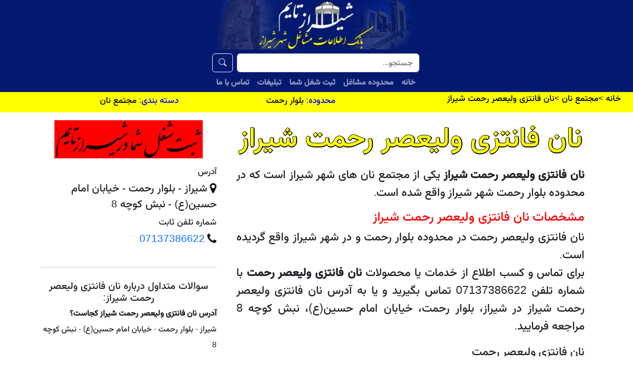

--- FILE ---
content_type: text/html; charset=UTF-8
request_url: https://shiraztime.ir/job/%D9%85%D8%AC%D8%AA%D9%85%D8%B9-%D9%86%D8%A7%D9%86/%D9%86%D8%A7%D9%86-%D9%81%D8%A7%D9%86%D8%AA%D8%B2%DB%8C-%D9%88%D9%84%DB%8C%D8%B9%D8%B5%D8%B1-%D8%B1%D8%AD%D9%85%D8%AA-%D8%B4%DB%8C%D8%B1%D8%A7%D8%B2
body_size: 9358
content:
<!DOCTYPE html>
<html lang="fa" dir="rtl"><head>
    <meta http-equiv="Content-Type" content="text/html; charset=UTF-8">	
    <meta name="viewport" content="width=device-width, initial-scale=1">
    <link rel="profile" href="https://gmpg.org/xfn/11">
    <meta name='robots' content='index, follow, max-image-preview:large, max-snippet:-1, max-video-preview:-1'>
	<title>نان فانتزی ولیعصر رحمت شیراز</title>
	<meta name="description" content="معرفی نان فانتزی ولیعصر رحمت شیراز / 
نان فانتزی ولیعصر رحمت در محدوده بلوار رحمت و در شهر شیراز واقع شده است. جهت کسب اطلاع از خدمات یا محصولات نان فانتزی">
	<meta name="keywords" content="معرفی,نان,فانتزی,ولیعصر,رحمت,شیراز,
نان,در,محدوده,بلوار,نان فانتزی حدیث شیراز,نان فانتزی نون و نمک شیراز,نان فانتزی قصر شیراز,نان فانتزی شیراز خلدبرین,نان فانتزی فرهنگ شهر شیراز,نان فانتزی یکتا نان شیراز,نان کامل در شیراز,نان تنوری در شیراز">
	<link rel="canonical" href="https://shiraztime.ir/job/مجتمع-نان/نان-فانتزی-ولیعصر-رحمت-شیراز">
	<meta property="og:locale" content="fa_IR">
	<meta property="og:type" content="article">
	<meta property="og:title" content="نان فانتزی ولیعصر رحمت شیراز (بلوار رحمت) - شیرازتایم">
	<meta property="og:description" content="معرفی نان فانتزی ولیعصر رحمت شیراز / 
نان فانتزی ولیعصر رحمت در محدوده بلوار رحمت و در شهر شیراز واقع شده است. جهت کسب اطلاع از خدمات یا محصولات نان فانتزی">
	<meta property="og:url" content="https://shiraztime.ir/job/مجتمع-نان/نان-فانتزی-ولیعصر-رحمت-شیراز">
	<meta property="og:site_name" content="شیرازتایم">

    <meta property="og:updated_time" content="2023-09-01T13:30:14+03:30">
    <meta property="og:image" content="https://shiraztime.ir/images/logo.png">
    <meta property="og:image:secure_url" content="https://shiraztime.ir/images/logo.png">    
    <meta property="og:image:alt" content="نان فانتزی ولیعصر رحمت شیراز">

    <meta property="article:published_time" content="2021-06-12T00:17:49+03:30">
    <meta property="article:modified_time" content="2026-02-03T06:37:41+03:30">

	<meta name="author" content="admin">
	
    <meta name="twitter:card" content="summary_large_image">
    <meta name="twitter:site" content="shiraztime">
    <meta name="twitter:creator" content="shiraztime">
    <meta name="twitter:description" content="معرفی نان فانتزی ولیعصر رحمت شیراز / 
نان فانتزی ولیعصر رحمت در محدوده بلوار رحمت و در شهر شیراز واقع شده است. جهت کسب اطلاع از خدمات یا محصولات نان فانتزی">
    <meta name="twitter:title" content="نان فانتزی ولیعصر رحمت شیراز">
    <meta name="twitter:image" content="https://shiraztime.ir/images/logo.png">	
	<meta name="twitter:label1" content="Written by">
	<meta name="twitter:data1" content="admin">
	
    <meta name="geo.region" content="IR-14">
    <meta name="geo.placename" content="shiraz">
    <meta name="geo.position" content="29.58913652;52.53862906">
    <meta name="ICBM" content="29.58913652,52.53862906">	 
    <meta name="seobility" content="88c2dfd9770708f555cab4894d56f2fd">
	
<script type="application/ld+json" async>
{
    "@context": "http://www.schema.org",
    "@type": "LocalBusiness",
    "@id": "https://shiraztime.ir/job/مجتمع-نان/نان-فانتزی-ولیعصر-رحمت-شیراز",
    "name": "نان فانتزی ولیعصر رحمت شیراز",
    "legalName": "نان فانتزی ولیعصر رحمت شیراز",
    "description": "معرفی نان فانتزی ولیعصر رحمت شیراز / 
نان فانتزی ولیعصر رحمت در محدوده بلوار رحمت و در شهر شیراز واقع شده است. جهت کسب اطلاع از خدمات یا محصولات نان فانتزی",
    "url": "https://shiraztime.ir/job/مجتمع-نان/نان-فانتزی-ولیعصر-رحمت-شیراز",
    "telephone": "07137386622",
    "photo": [
        "https://shiraztime.ir/images/logo.png"
    ],
    "image": [
         "https://shiraztime.ir/images/logo.png"
    ],
    "photos": [
         "https://shiraztime.ir/images/logo.png"
    ],
"priceRange": "IRR",
"hasMap": "https://www.google.com/maps/@29.58913652,52.53862906", "address": "شیراز - بلوار رحمت، خیابان امام حسین(ع)، نبش کوچه 8",
    "contactPoint": {
        "@type": "ContactPoint",
        "contactType": "customer support",
        "telephone": "07137386622"
    },
    
    "geo": {
        "@type": "GeoCoordinates",
        "latitude": "29.58913652",
        "longitude": "52.53862906"
    },        
            "aggregateRating": {
        "@type": "AggregateRating",
        "ratingValue": "5",
        "reviewCount": "1",
        "bestRating": "5"
    },
    "openingHoursSpecification": [{"@type": "OpeningHoursSpecification","dayOfWeek": ["Saturday","Sunday","Monday","Tuesday","Wednesday"],"opens": "9:00","closes": "20:00"},{"@type": "OpeningHoursSpecification","dayOfWeek": ["Thursday"],"opens": "9:00","closes": "14:00"}]
}
</script>
    <script type="application/ld+json" async>
    {
      "@context": "https://schema.org",
      "@type": "FAQPage",
      "mainEntity": [{
        "@type": "Question",
        "name": "آدرس نان فانتزی ولیعصر رحمت شیراز کجاست؟",
        "acceptedAnswer": {
          "@type": "Answer",
          "text": "<ul><li>مجتمع نان</li><li>شیراز - بلوار رحمت، خیابان امام حسین(ع)، نبش کوچه 8</li></ul>"
        }
      },{
        "@type": "Question",
        "name": "شماره تلفن ثابت نان فانتزی ولیعصر رحمت شیراز چند است؟",
        "acceptedAnswer": {
          "@type": "Answer",
          "text": "<ul><li>شماره تلفن: 07137386622</li></ul>"
        }
      },{
        "@type": "Question",
        "name": "لوکیشن نان فانتزی ولیعصر رحمت شیراز بر روی نقشه در کجا قرار دارد؟",
        "acceptedAnswer": {
          "@type": "Answer",
          "text": "<a target=\"_blank\" rel=\"nofollow noopener\" href=\"https://maps.google.com/?hl=fa&daddr=29.58913652,52.53862906\">مسیریابی نان فانتزی ولیعصر رحمت شیراز</a>"
        }
      }]
    }
    </script>
<script type="application/ld+json" async>
{"@context" : "http://schema.org",
 "@type" : "Organization",  
  "name" : "نان فانتزی ولیعصر رحمت شیراز",
  "url" : "https://shiraztime.ir/job/مجتمع-نان/نان-فانتزی-ولیعصر-رحمت-شیراز", 
  "logo": "https://shiraztime.ir/images/logo.png" }
</script>
    <link rel="preconnect" href="https://cdn.jsdelivr.net/" crossorigin>
    <link rel="preconnect" href="https://fonts.gstatic.com/" crossorigin>
    <link rel="preload" as="font" href="https://fonts.gstatic.com/s/vazirmatn/v13/Dxx78j6PP2D_kU2muijPEe1n2vVbfJRklVozCRWT7lDF.woff2" type="font/woff2" crossorigin>
    
    <link rel="preload" as="image" href="https://shiraztime.ir/images/reg.gif">
    <link rel="preload" as="image" href="https://shiraztime.ir/images/ads2.png">
    <link rel="preload" as="image" href="https://shiraztime.ir/images/favicon/favicon-32x32.png">
    
    <link rel="shortcut icon" href="https://shiraztime.ir/images/favicon/favicon-32x32.png" type="image/x-icon">
	<link rel="apple-touch-icon" sizes="180x180" href="https://shiraztime.ir/images/favicon/apple-touch-icon.png">
    <link rel="icon" type="image/png" sizes="32x32" href="https://shiraztime.ir/images/favicon/favicon-32x32.png">
    <link rel="icon" type="image/png" sizes="16x16" href="https://shiraztime.ir/images/favicon-16x16.png">
    <link rel="preload" as="image" href="https://shiraztime.ir/images/header-w.jpg"><link rel="preload" href="https://shiraztime.ir/assets/newstyles.css" as="style" >
           <link rel="stylesheet" href="https://shiraztime.ir/assets/newstyles.css">
    <style> #map { height: 300px; width: 100%; z-index: 0;} </style>	<!--[if lt IE 9]>
		<link rel="stylesheet" media="all" href="https://shiraztime.ir/assets/ie.css" type="text/css">
	<![endif]-->
</head>
<body><main aria-labelledby="title1"  role="main"><script defer type="text/javascript" src="../../assets/lazy.js"></script>
 

<nav class="navbar navbar-expand-sm navbar-dark fw-bold my-0 pt-0 pb-0 pb-lg-0 d-block" style="background-color: #03196f; height:auto;">
<div class="" style="background: url('https://shiraztime.ir/images/header-w.jpg'); background-repeat: no-repeat; background-size: auto 100%; width:100%; height:100px; background-position: center center;">     
    <button class="navbar-toggler" style="float:left;" tye="button" aria-label="toggler" data-bs-toggle="collapse" data-bs-target="#stickyNavbar">
      <span class="navbar-toggler-icon"></span
    </button>  
  </div>
  <div class="container-fluid d-flex align-items-center ps-2 ps-lg-3">


    <div class="collapse navbar-collapse" id="stickyNavbar">

<div class="d-block mx-auto mt-2">
      <form class="d-flex mx-auto" role="search">
        <input class="form-control me-2" type="search" placeholder="جستجو..." aria-label="Search">
        <button class="btn btn-outline-light" type="submit"><i class="bi bi-search"></i></button>
      </form>

      <ul class="navbar-nav ms-auto mb-2 mb-lg-0">
      <li class="nav-item">
          <a class="nav-item nav-link" href="https://shiraztime.ir">خانه</a>
      </li>    
      <li class="nav-item active">
          <a class="nav-item nav-link" href="https://shiraztime.ir/jobs/area">محدوده مشاغل</a>
      </li>      
      <li class="nav-item active">
          <a class="nav-item nav-link" href="https://shiraztime.ir/register">ثبت شغل شما</a>
      </li>     
      <li class="nav-item active">
          <a class="nav-item nav-link" href="https://shiraztime.ir/#">تبلیغات</a>
      </li>       
      <li class="nav-item">
          <a class="nav-item nav-link" href="mailto:info@shiraztime.ir">تماس با ما</a>
      </li>
      </ul>
    </div>

  </div>  </div>
</nav> 
   
 
<div class="nav2 w-100 row d-flex mb-lg-3 mb-2 mx-0">
<nav class="breadcrumb w-auto px-2 px-lg-4 mb-0" style="--bs-breadcrumb-divider: '>';" aria-label="breadcrumb">
<ol itemscope itemtype="http://schema.org/BreadcrumbList" class="d-flex flex-nowrap list-unstyled">
  <li itemprop="itemListElement" itemscope
  itemtype="http://schema.org/ListItem">
  <a itemprop="item" href="https://shiraztime.ir">
  <span itemprop="name">خانه</span></a>
  <span itemprop="position" content="1">&gt;</span>
  </li>
 <li itemprop="itemListElement breadcrumb-item nd" itemscope
  itemtype="http://schema.org/ListItem">
  <a itemprop="item" href="https://shiraztime.ir/jobs/لیست-بهترین-مجتمع-نان-در-شیراز">
  <span itemprop="name">مجتمع نان</span></a>
  <span itemprop="position" content="2">&gt;</span>
  </li><li class="bcl3 breadcrumb-item rd" itemprop="itemListElement" itemscope
  itemtype="http://schema.org/ListItem">
  <a itemprop="item" href="https://shiraztime.ir/job/مجتمع-نان/نان-فانتزی-ولیعصر-رحمت-شیراز">
  <span itemprop="name">نان فانتزی ولیعصر رحمت شیراز</span></a>
  <span itemprop="position" content="3"></span>
  </li>  </ol>
</nav> 

<nav class="det h-100 w-auto px-0 px-lg-3 flex-grow-1">
  <ul class="w-100 d-sm-flex pt-1 mb-0 pb-2 px-2" style="justify-content: space-evenly; list-style-type: none;"><li id="mahd">محدوده: <span>بلوار رحمت</span></li><li id="cats">دسته بندی: <span>مجتمع نان</span></li></ul></nav>
</div>
    



<div class="container-lg">
    <div class="row">
           <div class="col-md-8">
<div class="card w-100 border-0 g-0 p-0">
  <div class="card-body pt-0">
    <h1 class="card-title display-4 text-center pb-lg-3 pb-2" id="title1">نان فانتزی ولیعصر رحمت شیراز</h1><p class="card-text"><b>نان فانتزی ولیعصر رحمت شیراز</b> یکی از مجتمع نان های شهر شیراز است که در محدوده بلوار رحمت شهر شیراز واقع شده است.</p><h2>مشخصات نان فانتزی ولیعصر رحمت شیراز</h2>
<p class="card-text">نان فانتزی ولیعصر رحمت در محدوده بلوار رحمت و در شهر شیراز واقع گردیده است.<br> برای تماس و کسب اطلاع از خدمات یا محصولات <strong>نان فانتزی ولیعصر رحمت</strong> با شماره تلفن 07137386622 تماس بگیرید و یا به آدرس نان فانتزی ولیعصر رحمت شیراز در شیراز، بلوار رحمت، خیابان امام حسین(ع)، نبش کوچه 8 مراجعه فرمایید.</p>
<p class="card-text">نان فانتزی ولیعصر رحمت</p>
<ul>
<li>فروشگاه نان فانتزی</li>
</ul>

    <hr class="mt-2 mb-3">
    <p class="card-text">اگر شما مالک این کسب و کار (نان فانتزی ولیعصر رحمت شیراز) هستید، لطفا برای تکمیل اطلاعات، افزودن لیست خدمات، عکس و تغییر این صفحه به رایگان
با ما به آدرس ایمیل info@shiraztime.ir مکاتبه نمایید.</p>
  </div>
  <hr class="mt-2 mb-3">
  <div class="card-body"><h2 class="text-center mb-4"><a href="https://shiraztime.ir/jobs/لیست-بهترین-مجتمع-نان-در-محدوده-بلوار-رحمت-شیراز">لیست مجتمع نان های دیگر در محدوده بلوار رحمت شیراز</a></h2>
    <a href="https://shiraztime.ir/advertise"><img class="lazy" data-src="https://shiraztime.ir/images/ads2.png" loading="lazy" alt="Advertise"></a>
    <h2 id="loc" class="h4 text-center py-3">نمایش موقعیت نان فانتزی ولیعصر رحمت شیراز بر روی نقشه شیراز</h2> 
    <div id="map-container">
        در حال بارگذاری نقشه...
    </div>
 
  
           
 <script defer>
        // 3. تعریف داده‌های نقطه از PHP (این بخش بدون تغییر است)

        function loadMap() {
            console.log("نقشه در حال بارگذاری است...");

            const leafletCss = document.createElement('link');
            leafletCss.rel = 'stylesheet';
            leafletCss.href = 'https://unpkg.com/leaflet@1.9.4/dist/leaflet.css';
            document.head.appendChild(leafletCss);

            const leafletJs = document.createElement('script');
            leafletJs.src = 'https://unpkg.com/leaflet@1.9.4/dist/leaflet.js';
            
            leafletJs.onload = function() {
                console.log("کتابخانه Leaflet بارگذاری شد. در حال ساخت نقشه...");

                const container = document.getElementById('map-container');
                container.innerHTML = '<div id="map"></div>';
                
                var map = L.map('map').setView([29.58913652, 52.53862906], 13);
                L.tileLayer('https://{s}.tile.openstreetmap.org/{z}/{x}/{y}.png', {
                    attribution: '&copy; <a href="https://shiraztime.ir">ShirazTime</a>'
                }).addTo(map);

 
                         var marker = L.marker([29.58913652, 52.53862906]).addTo(map);

        marker.bindPopup("<b>نان فانتزی ولیعصر رحمت شیراز</b>").openPopup();
            };

            document.body.appendChild(leafletJs);
        }

        const mapContainer = document.getElementById('map-container');

        const observer = new IntersectionObserver((entries, observer) => {
            entries.forEach(entry => {
                if (entry.isIntersecting) {
                    loadMap();
                    observer.unobserve(entry.target);
                }
            });
        }, {
            threshold: 0.1 
        });

        observer.observe(mapContainer);

    </script> 
 
 
 
 
 
 <div id="locfr"></div><div class="col-md-12 text-center py-3"><span id="newline"><br></span><a class="btn btn-primary mb-3 pb-2" target="_blank" rel="nofollow noopener"  href="https://maps.google.com/?hl=fa&daddr=29.58913652,52.53862906">مسیریابی با گوگل مپ</a>&nbsp;<a class="btn btn-primary mb-3 pb-2" target="_blank" rel="nofollow noopener"  href="https://waze.com/ul?ll=,&zoom=15&navigate=yes">مسیریابی با ویز</a>&nbsp;<a class="btn btn-primary mb-3 pb-2" target="_blank" rel="nofollow noopener"  href="https://neshan.org/maps/routing/car/destination/,">مسیریابی با نشان</a></div>
  </div>
</div>


<hr>
<p class="fs-5 text-center">اشتراک گذاری در شبکه های اجتماعی</p>
<div id="shares" class="container w-100 d-flex flex-wrap justify-content-center">

<a class="inbtn mx-auto" href = "https://www.linkedin.com/shareArticle?url=https://shiraztime.ir/job/مجتمع-نان/نان-فانتزی-ولیعصر-رحمت-شیراز" target="_blank" rel="noopener"><button type="button" class="btn btn-secondary">Linkedin
                <svg xmlns="http://www.w3.org/2000/svg" width="24" height="24" fill="currentColor" class="bi bi-linkedin" viewBox="0 0 16 16">
  <path d="M0 1.146C0 .513.526 0 1.175 0h13.65C15.474 0 16 .513 16 1.146v13.708c0 .633-.526 1.146-1.175 1.146H1.175C.526 16 0 15.487 0 14.854V1.146zm4.943 12.248V6.169H2.542v7.225h2.401zm-1.2-8.212c.837 0 1.358-.554 1.358-1.248-.015-.709-.52-1.248-1.342-1.248-.822 0-1.359.54-1.359 1.248 0 .694.521 1.248 1.327 1.248h.016zm4.908 8.212V9.359c0-.216.016-.432.08-.586.173-.431.568-.878 1.232-.878.869 0 1.216.662 1.216 1.634v3.865h2.401V9.25c0-2.22-1.184-3.252-2.764-3.252-1.274 0-1.845.7-2.165 1.193v.025h-.016a5.54 5.54 0 0 1 .016-.025V6.169h-2.4c.03.678 0 7.225 0 7.225h2.4z"></path>
</svg></button></a>

<a class="inbtn mx-auto" href = "https://twitter.com/intent/tweet?url=https://shiraztime.ir/job/مجتمع-نان/نان-فانتزی-ولیعصر-رحمت-شیراز" target="_blank" rel="noopener"><button type="button" class="btn btn-warning">Twitter
                <svg xmlns="http://www.w3.org/2000/svg" width="24" height="24" fill="currentColor" class="bi bi-twitter" viewBox="0 0 16 16">
  <path d="M5.026 15c6.038 0 9.341-5.003 9.341-9.334 0-.14 0-.282-.006-.422A6.685 6.685 0 0 0 16 3.542a6.658 6.658 0 0 1-1.889.518 3.301 3.301 0 0 0 1.447-1.817 6.533 6.533 0 0 1-2.087.793A3.286 3.286 0 0 0 7.875 6.03a9.325 9.325 0 0 1-6.767-3.429 3.289 3.289 0 0 0 1.018 4.382A3.323 3.323 0 0 1 .64 6.575v.045a3.288 3.288 0 0 0 2.632 3.218 3.203 3.203 0 0 1-.865.115 3.23 3.23 0 0 1-.614-.057 3.283 3.283 0 0 0 3.067 2.277A6.588 6.588 0 0 1 .78 13.58a6.32 6.32 0 0 1-.78-.045A9.344 9.344 0 0 0 5.026 15z"></path>
</svg></button></a>

<a class="inbtn mx-auto" href = "http://www.facebook.com/sharer.php?u=https://shiraztime.ir/job/مجتمع-نان/نان-فانتزی-ولیعصر-رحمت-شیراز" target="_blank" rel="noopener"><button type="button" class="btn btn-info">Facebook
                <svg xmlns="http://www.w3.org/2000/svg" width="24" height="24" fill="currentColor" class="bi bi-facebook" viewBox="0 0 16 16">
  <path d="M16 8.049c0-4.446-3.582-8.05-8-8.05C3.58 0-.002 3.603-.002 8.05c0 4.017 2.926 7.347 6.75 7.951v-5.625h-2.03V8.05H6.75V6.275c0-2.017 1.195-3.131 3.022-3.131.876 0 1.791.157 1.791.157v1.98h-1.009c-.993 0-1.303.621-1.303 1.258v1.51h2.218l-.354 2.326H9.25V16c3.824-.604 6.75-3.934 6.75-7.951z"></path>
</svg></button></a>
              
<a class="inbtn mx-auto" href = "intent://instagram.com/_n/mainfeed/#Intent;package=com.instagram.android;scheme=https;end" target="_blank"><button type="button" class="btn btn-danger">Instagram
                <svg xmlns="http://www.w3.org/2000/svg" width="24" height="24" fill="currentColor" class="bi bi-instagram" viewBox="0 0 16 16">
  <path d="M8 0C5.829 0 5.556.01 4.703.048 3.85.088 3.269.222 2.76.42a3.917 3.917 0 0 0-1.417.923A3.927 3.927 0 0 0 .42 2.76C.222 3.268.087 3.85.048 4.7.01 5.555 0 5.827 0 8.001c0 2.172.01 2.444.048 3.297.04.852.174 1.433.372 1.942.205.526.478.972.923 1.417.444.445.89.719 1.416.923.51.198 1.09.333 1.942.372C5.555 15.99 5.827 16 8 16s2.444-.01 3.298-.048c.851-.04 1.434-.174 1.943-.372a3.916 3.916 0 0 0 1.416-.923c.445-.445.718-.891.923-1.417.197-.509.332-1.09.372-1.942C15.99 10.445 16 10.173 16 8s-.01-2.445-.048-3.299c-.04-.851-.175-1.433-.372-1.941a3.926 3.926 0 0 0-.923-1.417A3.911 3.911 0 0 0 13.24.42c-.51-.198-1.092-.333-1.943-.372C10.443.01 10.172 0 7.998 0h.003zm-.717 1.442h.718c2.136 0 2.389.007 3.232.046.78.035 1.204.166 1.486.275.373.145.64.319.92.599.28.28.453.546.598.92.11.281.24.705.275 1.485.039.843.047 1.096.047 3.231s-.008 2.389-.047 3.232c-.035.78-.166 1.203-.275 1.485a2.47 2.47 0 0 1-.599.919c-.28.28-.546.453-.92.598-.28.11-.704.24-1.485.276-.843.038-1.096.047-3.232.047s-2.39-.009-3.233-.047c-.78-.036-1.203-.166-1.485-.276a2.478 2.478 0 0 1-.92-.598 2.48 2.48 0 0 1-.6-.92c-.109-.281-.24-.705-.275-1.485-.038-.843-.046-1.096-.046-3.233 0-2.136.008-2.388.046-3.231.036-.78.166-1.204.276-1.486.145-.373.319-.64.599-.92.28-.28.546-.453.92-.598.282-.11.705-.24 1.485-.276.738-.034 1.024-.044 2.515-.045v.002zm4.988 1.328a.96.96 0 1 0 0 1.92.96.96 0 0 0 0-1.92zm-4.27 1.122a4.109 4.109 0 1 0 0 8.217 4.109 4.109 0 0 0 0-8.217zm0 1.441a2.667 2.667 0 1 1 0 5.334 2.667 2.667 0 0 1 0-5.334z"></path>
</svg></button></a>
              
<a class="inbtn mx-auto" href = "https://telegram.me/share/url?url=https://shiraztime.ir/job/مجتمع-نان/نان-فانتزی-ولیعصر-رحمت-شیراز&text=نان فانتزی ولیعصر رحمت شیراز" target="_blank" rel="noopener"><button type="button" class="btn btn-primary">Telegram
                <svg xmlns="http://www.w3.org/2000/svg" width="24" height="24" fill="currentColor" class="bi bi-telegram" viewBox="0 0 16 16">
  <path d="M16 8A8 8 0 1 1 0 8a8 8 0 0 1 16 0zM8.287 5.906c-.778.324-2.334.994-4.666 2.01-.378.15-.577.298-.595.442-.03.243.275.339.69.47l.175.055c.408.133.958.288 1.243.294.26.006.549-.1.868-.32 2.179-1.471 3.304-2.214 3.374-2.23.05-.012.12-.026.166.016.047.041.042.12.037.141-.03.129-1.227 1.241-1.846 1.817-.193.18-.33.307-.358.336a8.154 8.154 0 0 1-.188.186c-.38.366-.664.64.015 1.088.327.216.589.393.85.571.284.194.568.387.936.629.093.06.183.125.27.187.331.236.63.448.997.414.214-.02.435-.22.547-.82.265-1.417.786-4.486.906-5.751a1.426 1.426 0 0 0-.013-.315.337.337 0 0 0-.114-.217.526.526 0 0 0-.31-.093c-.3.005-.763.166-2.984 1.09z"></path>
</svg></button></a>
              
<a class="inbtn mx-auto" href="whatsapp://send?text=https://shiraztime.ir/job/مجتمع-نان/نان-فانتزی-ولیعصر-رحمت-شیراز" data-action="share/whatsapp/share" target="_blank" rel="noopener"><button type="button" class="btn btn-success">Whatsapp
                <svg xmlns="http://www.w3.org/2000/svg" width="24" height="24" fill="currentColor" class="bi bi-whatsapp" viewBox="0 0 16 16">
  <path d="M13.601 2.326A7.854 7.854 0 0 0 7.994 0C3.627 0 .068 3.558.064 7.926c0 1.399.366 2.76 1.057 3.965L0 16l4.204-1.102a7.933 7.933 0 0 0 3.79.965h.004c4.368 0 7.926-3.558 7.93-7.93A7.898 7.898 0 0 0 13.6 2.326zM7.994 14.521a6.573 6.573 0 0 1-3.356-.92l-.24-.144-2.494.654.666-2.433-.156-.251a6.56 6.56 0 0 1-1.007-3.505c0-3.626 2.957-6.584 6.591-6.584a6.56 6.56 0 0 1 4.66 1.931 6.557 6.557 0 0 1 1.928 4.66c-.004 3.639-2.961 6.592-6.592 6.592zm3.615-4.934c-.197-.099-1.17-.578-1.353-.646-.182-.065-.315-.099-.445.099-.133.197-.513.646-.627.775-.114.133-.232.148-.43.05-.197-.1-.836-.308-1.592-.985-.59-.525-.985-1.175-1.103-1.372-.114-.198-.011-.304.088-.403.087-.088.197-.232.296-.346.1-.114.133-.198.198-.33.065-.134.034-.248-.015-.347-.05-.099-.445-1.076-.612-1.47-.16-.389-.323-.335-.445-.34-.114-.007-.247-.007-.38-.007a.729.729 0 0 0-.529.247c-.182.198-.691.677-.691 1.654 0 .977.71 1.916.81 2.049.098.133 1.394 2.132 3.383 2.992.47.205.84.326 1.129.418.475.152.904.129 1.246.08.38-.058 1.171-.48 1.338-.943.164-.464.164-.86.114-.943-.049-.084-.182-.133-.38-.232z"></path>
</svg></button></a>
</div>
<hr>
<p class="fs-5 text-center">امتیاز شما به نان فانتزی ولیعصر رحمت شیراز</p>
<div class="rating text-center">
    <input type="radio" id="star5" name="rating" value="5" onClick="writeCookie(5)">
    <label for="star5">5 stars</label>
    <input type="radio" id="star4" name="rating" value="4" onClick="writeCookie(4)">
    <label for="star4">4 stars</label>
    <input type="radio" id="star3" name="rating" value="3" onClick="writeCookie(3)">
    <label for="star3">3 stars</label>
    <input type="radio" id="star2" name="rating" value="2" onClick="writeCookie(2)">
    <label for="star2">2 stars</label>
    <input type="radio" id="star1" name="rating" value="1" onClick="writeCookie(1)">
    <label for="star1">1 star</label>
</div>
<p class="fs-5 text-center">امتیاز: <span id="rateav" class="h2 fw-bold">5</span> از 5 <small>(مجموع <span id="rater" class="h5 fw-bold">1</span> رای)</small></p>    
<script async>    
 function writeCookie(value) {
   var allrater= document.getElementById("rater").textContent;
   allrater++;
   var rsam=5+value;
   var newav= rsam / allrater;
   document.getElementById("rater").innerHTML= allrater;
   document.getElementById("rateav").innerHTML= newav.toFixed(2);
   alert("شما به نان فانتزی ولیعصر رحمت شیراز امتیاز "+value+" از 5 را داید\nاین امتیاز قابل تغییر نمی باشد");
   document.cookie = "591="+value+"; expires=Fri, 31 Dec 9999 23:59:59 GMT";
   window.location.reload();
 }    
</script>    
<hr>
    <p class="fs-5 text-center">اولین نفری باشید که در مورد نان فانتزی ولیعصر رحمت شیراز نظر می دهید!</p>

<div class="container w-100 border mb-5 shadow">
    <form name="myForm" class="row p-3" onsubmit="return validateForm()" method="post">
        <div class="col-md-6">
            <label for="inputEmail4" class="form-label">نام</label>
            <input name="name" type="text" class="form-control" aria-label="formname">
        </div>
        <div class="col-md-6">
           <label for="inputPassword4" class="form-label">ایمیل</label>
           <input name="email" type="email" class="form-control" aria-label="formemail">
        </div>
        <div class="col-12 pt-3">
            <label class="form-label">متن نظر شما</label>
            <textarea name="comment" class="form-control" rows="4" aria-label="formmatn"></textarea>
        </div>
        <div class="col-12 py-0">
        <div class="form-check">
            <label class="form-check-label" for="flexCheckDefault">ایمیل ام را نمایش نده</label>
            <input  name="nomail" class="form-check-input" aria-label="formnomail" type="checkbox" value="1">
        </div>
        </div>
        <div class="col-12  text-center pt-3">
        <img width="130" height="50" src="https://shiraztime.ir/captcha.php?rand=393281632" id="captcha_image" alt="captcha">
        <input class="w-25" type="text" name="captcha"  aria-label="formecaptcha">
        </div>
        <div class="col-12  text-center pt-3">
            <button type="submit" class="btn btn-primary"  aria-label="formsubmit">ارسال نظر</button>
        </div>         
    </form>
</div>
 
<script async>
function validateForm() {
  var name = document.forms["myForm"]["name"].value;
  var email = document.forms["myForm"]["email"].value;
  var matn = document.forms["myForm"]["comment"].value;
  var captcha = document.forms["myForm"]["captcha"].value;
  if (name == "") {
    alert("قسمت نام نمی تواند خالی باشد");
    return false;
  }
  if (email == "") {
    alert("قسمت ایمیل نمی تواند خالی باشد");
    return false;
  }
  if (matn == "") {
    alert("قسمت متن نظر نمی تواند خالی باشد");
    return false;
  }
  if (captcha == "") {
    alert("قسمت کپچا نمی تواند خالی باشد");
    return false;
  }  
    return true;
}
</script>

<script async>
//Refresh Captcha
function refreshCaptcha(){
    var img = document.images["captcha_image"];
    img.src = img.src.substring(
		0,img.src.lastIndexOf("?")
		)+"?rand="+Math.random()*1000;
}
</script>
    
    </div><div class="col-md-4">
<div class="card w-100 border-0 g-0 p-0"><a class="text-center" href="https://shiraztime.ir/register"><img height="77" width="300" class="lazy" data-src="https://shiraztime.ir/images/reg.gif" loading="lazy" alt="نان فانتزی ولیعصر رحمت شیراز"></a>
  <div class="card-body px-0"><div id="jobaddress" class="questions"><h2>آدرس</h2></div><div id="address" class="data"><img class="icon" src="https://shiraztime.ir/images/marker.png" alt="marker">شیراز - بلوار رحمت -  خیابان امام حسین(ع) -  نبش کوچه 8</div><div id="phone" class="questions"><h2>شماره تلفن ثابت</h2></div><div id="tel" class="data"><img class="icon" src="https://shiraztime.ir/images/phone.png" alt="phone"><a href="tel:07137386622">07137386622</a></div>
  </div><hr><h2 class="h4 mb-1 mt-2 text-center h5">سوالات متداول درباره نان فانتزی ولیعصر رحمت شیراز:</h2><dl class="fs-6 lh-lg">
        <dt>آدرس نان فانتزی ولیعصر رحمت شیراز کجاست؟</dt><dd>شیراز - بلوار رحمت -  خیابان امام حسین(ع) -  نبش کوچه 8</dd><dt>شماره تلفن ثابت نان فانتزی ولیعصر رحمت شیراز چند است؟</dt><dd>شماره تلفن ثابت نان فانتزی ولیعصر رحمت شیراز 07137386622 می باشد.</dd><dt>لوکیشن نان فانتزی ولیعصر رحمت شیراز کجای نقشه شیراز قرار دارد؟</dt><dd><a target="_blank" rel="nofollow noopener"  href="https://maps.google.com/?hl=fa&daddr=29.58913652,52.53862906">مسیریابی نان فانتزی ولیعصر رحمت شیراز در گوگل مپ</a></dd></dl>
  <hr class="mt-2 mb-3">
  <div class="card-body px-0">
    <h3 class="h5">دیگر مجتمع نان های شهر شیراز</h3>
  </div><ul class="list-group list-group-flush"><li class="list-group-item"><h3><a class="h5" href="https://shiraztime.ir/job/مجتمع-نان/نان-فانتزی-برشته-شیراز">نان فانتزی برشته شیراز</a></h3></li><li class="list-group-item"><h3><a class="h5" href="https://shiraztime.ir/job/مجتمع-نان/نان-فانتزی-ولیعصر-شیراز">نان فانتزی ولیعصر شیراز</a></h3></li><li class="list-group-item"><h3><a class="h5" href="https://shiraztime.ir/job/مجتمع-نان/نان-فانتزی-سفیر-شیراز">نان فانتزی سفیر شیراز</a></h3></li><li class="list-group-item"><h3><a class="h5" href="https://shiraztime.ir/job/مجتمع-نان/نان-فانتزی-ولیعصر-رحمت-شیراز">نان فانتزی ولیعصر رحمت شیراز</a></h3></li><li class="list-group-item"><h3><a class="h5" href="https://shiraztime.ir/job/مجتمع-نان/نان-فانتزی-یکتا-نان-شیراز">نان فانتزی یکتا نان شیراز</a></h3></li><li class="list-group-item"><h3><a class="h5" href="https://shiraztime.ir/job/مجتمع-نان/نان-لواش-تبریزی-شیراز">نان لواش تبریزی شیراز</a></h3></li><li class="list-group-item"><h3><a class="h5" href="https://shiraztime.ir/job/مجتمع-نان/نانوایی-لواش-شاهد-شیراز">نانوایی لواش شاهد شیراز</a></h3></li></ul>
  <hr class="mt-2 mb-3">
  <div class="card-body px-0"><div id="keywords"><h3 class="h3">نان فانتزی حدیث شیراز</h3> / <h3 class="h3">نان فانتزی نون و نمک شیراز</h3> / <h3 class="h3">نان فانتزی قصر شیراز</h3> / <h3 class="h3">نان فانتزی شیراز خلدبرین</h3> / <h3 class="h3">نان فانتزی فرهنگ شهر شیراز</h3> / <h3 class="h3">نان فانتزی یکتا نان شیراز</h3> / <h3 class="h3">نان کامل در شیراز</h3> / <h3 class="h3">نان تنوری در شیراز</h3>
           </div>     
  </div>591
</div>
</div></div>
</div>
<footer class="container-fluid py-2" style="background-color: #03196f;"><div class="copyright text-center text-white"> Copyright © 2023 <a href="https://shiraztime.ir">ShirazTime.ir</a></div></footer>

    <script async src="https://cdn.jsdelivr.net/npm/bootstrap@5.0.2/dist/js/bootstrap.min.js" integrity="sha384-cVKIPhGWiC2Al4u+LWgxfKTRIcfu0JTxR+EQDz/bgldoEyl4H0zUF0QKbrJ0EcQF" crossorigin="anonymous"></script>
</main>
</body>
</html>